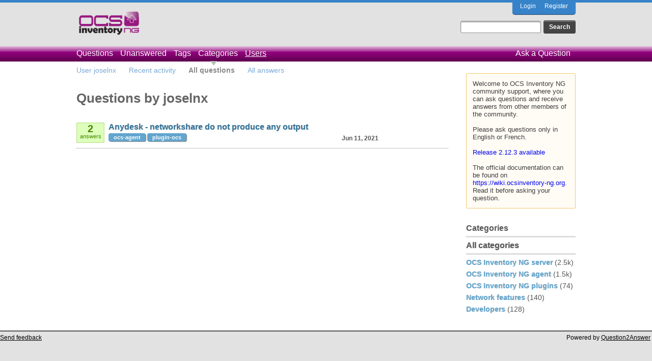

--- FILE ---
content_type: text/html; charset=utf-8
request_url: https://ask.ocsinventory-ng.org/user/joselnx/questions
body_size: 8809
content:
<!DOCTYPE html>
<html lang="en-GB">
<!-- Powered by Question2Answer - http://www.question2answer.org/ -->
<head>
<meta charset="utf-8">
<title>Questions by joselnx - Ocsinventory Q&amp;A</title>
<link rel="stylesheet" href="../../qa-theme/OCS/qa-styles.css?1.8.3">
<link rel="search" type="application/opensearchdescription+xml" title="Ocsinventory Q&amp;A" href="../../opensearch.xml">
<script>
var qa_root = '..\/..\/';
var qa_request = 'user\/joselnx\/questions';
</script>
<script src="../../qa-content/jquery-3.3.1.min.js"></script>
<script src="../../qa-content/qa-global.js?1.8.3"></script>
</head>
<body
class="qa-template-user-questions qa-body-js-off"
>
<script>
var b = document.getElementsByTagName('body')[0];
b.className = b.className.replace('qa-body-js-off', 'qa-body-js-on');
</script>
<!-- Top Blue -->
<div class="qa-top-blue">
</div>
<!-- Top Blue ENDS -->
<div class="qa-body-wrapper">
<div class="qa-header">
<div class="qa-logo">
<a href="../../" class="qa-logo-link" title="Ocsinventory Q&amp;A"><img src="https://ask.ocsinventory-ng.org/qa-theme/OCS/images/logo.png" height="50" alt="Ocsinventory Q&amp;A"></a>
</div>
<div class="qa-nav-user">
<ul class="qa-nav-user-list">
<li class="qa-nav-user-item qa-nav-user-login">
<a href="../../login?to=user%2Fjoselnx%2Fquestions" class="qa-nav-user-link">Login</a>
</li>
<li class="qa-nav-user-item qa-nav-user-register">
<a href="../../register?to=user%2Fjoselnx%2Fquestions" class="qa-nav-user-link">Register</a>
</li>
</ul>
<div class="qa-nav-user-clear">
</div>
</div>
<div class="qa-search">
<form method="get" action="../../search">
<input type="text" name="q" value="" class="qa-search-field">
<input type="submit" value="Search" class="qa-search-button">
</form>
</div>
<div class="qa-nav-main">
<ul class="qa-nav-main-list">
<li class="qa-nav-main-item qa-nav-main-questions">
<a href="../../questions" class="qa-nav-main-link">Questions</a>
</li>
<li class="qa-nav-main-item qa-nav-main-unanswered">
<a href="../../unanswered" class="qa-nav-main-link">Unanswered</a>
</li>
<li class="qa-nav-main-item qa-nav-main-tag">
<a href="../../tags" class="qa-nav-main-link">Tags</a>
</li>
<li class="qa-nav-main-item qa-nav-main-categories">
<a href="../../categories" class="qa-nav-main-link">Categories</a>
</li>
<li class="qa-nav-main-item qa-nav-main-user">
<a href="../../users" class="qa-nav-main-link qa-nav-main-selected">Users</a>
</li>
<li class="qa-nav-main-item qa-nav-main-ask">
<a href="../../ask" class="qa-nav-main-link">Ask a Question</a>
</li>
</ul>
<div class="qa-nav-main-clear">
</div>
</div>
<div class="qa-nav-sub">
<ul class="qa-nav-sub-list">
<li class="qa-nav-sub-item qa-nav-sub-profile">
<a href="../../user/joselnx" class="qa-nav-sub-link">User joselnx</a>
</li>
<li class="qa-nav-sub-item qa-nav-sub-activity">
<a href="../../user/joselnx/activity" class="qa-nav-sub-link">Recent activity</a>
</li>
<li class="qa-nav-sub-item qa-nav-sub-questions">
<a href="../../user/joselnx/questions" class="qa-nav-sub-link qa-nav-sub-selected">All questions</a>
</li>
<li class="qa-nav-sub-item qa-nav-sub-answers">
<a href="../../user/joselnx/answers" class="qa-nav-sub-link">All answers</a>
</li>
</ul>
<div class="qa-nav-sub-clear">
</div>
</div>
<div class="qa-header-clear">
</div>
</div> <!-- END qa-header -->
<div class="qa-sidepanel">
<div class="qa-sidebar">
Welcome to OCS Inventory NG community support, where you can ask questions and receive answers from other members of the community.<br>
<br>
Please ask questions only in English or French.<br>
<br>
<a href="https://ocsinventory-ng.org/?page_id=1548&lang=en">Release 2.12.3 available</a><br>
<br>
The official documentation can be found on <a href="https://wiki.ocsinventory-ng.org">https://wiki.ocsinventory-ng.org</a>. Read it before asking your question.
</div>
<div class="qa-widgets-side qa-widgets-side-low">
<div class="qa-widget-side qa-widget-side-low">
<h2>Categories</h2>
<ul class="qa-nav-cat-list qa-nav-cat-list-1">
<li class="qa-nav-cat-item qa-nav-cat-all">
<a href="../../" class="qa-nav-cat-link qa-nav-cat-selected">All categories</a>
</li>
<li class="qa-nav-cat-item qa-nav-cat-ocs-inventory-ng-server">
<a href="../../ocs-inventory-ng-server" class="qa-nav-cat-link">OCS Inventory NG server</a>
<span class="qa-nav-cat-note">(2.5k)</span>
</li>
<li class="qa-nav-cat-item qa-nav-cat-ocs-inventory-ng-agent">
<a href="../../ocs-inventory-ng-agent" class="qa-nav-cat-link">OCS Inventory NG agent</a>
<span class="qa-nav-cat-note">(1.5k)</span>
</li>
<li class="qa-nav-cat-item qa-nav-cat-ocs-inventory-ng-plugins">
<a href="../../ocs-inventory-ng-plugins" class="qa-nav-cat-link">OCS Inventory NG plugins</a>
<span class="qa-nav-cat-note">(74)</span>
</li>
<li class="qa-nav-cat-item qa-nav-cat-network-features">
<a href="../../network-features" class="qa-nav-cat-link">Network features</a>
<span class="qa-nav-cat-note">(140)</span>
</li>
<li class="qa-nav-cat-item qa-nav-cat-developers">
<a href="../../developers" class="qa-nav-cat-link">Developers</a>
<span class="qa-nav-cat-note">(128)</span>
</li>
</ul>
<div class="qa-nav-cat-clear">
</div>
</div>
</div>
</div>
<div class="qa-main">
<h1>
Questions by joselnx
</h1>
<div class="qa-part-q-list">
<form method="post" action="../../user/joselnx/questions">
<div class="qa-q-list">
<div class="qa-q-list-item" id="q13193">
<div class="qa-q-item-stats">
<span class="qa-a-count">
<span class="qa-a-count-data">2</span><span class="qa-a-count-pad"> answers</span>
</span>
</div>
<div class="qa-q-item-main">
<div class="qa-q-item-title">
<h2><a href="../../13193/anydesk-networkshare-do-not-produce-any-output"><span title="Good day I have a problem with the networkshare and anydesk plugins. No information is displayed on the Console. I am using OCS Inventory 2.9, installed on a Debian 10 and the version of the agents I am using is 2.8.0.1 and 2.9.0.0 on Windows 10 and Windows 7 clients (64 bits). I am using the plugins: networkshare, anydesk, listprinters, osinstall and  ... 0 false false false EN-US X-NONE X-NONE &lt;![endif]--&gt;&lt;!--[if gte mso 9]&gt; &lt;![endif]--&gt;&lt;!--[if gte mso 10]&gt; &lt;![endif]--&gt;">Anydesk - networkshare do not produce any output</span></a></h2>
</div>
<span class="qa-q-item-avatar-meta">
<span class="qa-q-item-meta">
<span class="qa-q-item-what">asked</span>
<span class="qa-q-item-when">
<span class="qa-q-item-when-data">Jun 11, 2021</span>
</span>
<span class="qa-q-item-where">
<span class="qa-q-item-where-pad">in </span><span class="qa-q-item-where-data"><a href="../../ocs-inventory-ng-plugins" class="qa-category-link">OCS Inventory NG plugins</a></span>
</span>
</span>
</span>
<div class="qa-q-item-tags">
<ul class="qa-q-item-tag-list">
<li class="qa-q-item-tag-item"><a href="../../tag/ocs-agent" class="qa-tag-link">ocs-agent</a></li>
<li class="qa-q-item-tag-item"><a href="../../tag/plugin-ocs" class="qa-tag-link">plugin-ocs</a></li>
</ul>
</div>
</div>
<div class="qa-q-item-clear">
</div>
</div> <!-- END qa-q-list-item -->
</div> <!-- END qa-q-list -->
<div class="qa-q-list-form">
<input name="code" type="hidden" value="0-1770011128-6140916003653f8ae524474da7a8e90a8d47d526">
</div>
</form>
</div>
</div> <!-- END qa-main -->
<div class="qa-footer">
<div class="qa-footer-clear">
</div>
</div> <!-- END qa-footer -->
</div> <!-- END body-wrapper -->
<div class="qa-bottom-grey">
<div class="qa-nav-footer">
<ul class="qa-nav-footer-list">
<li class="qa-nav-footer-item qa-nav-footer-feedback">
<a href="../../feedback" class="qa-nav-footer-link">Send feedback</a>
</li>
</ul>
<div class="qa-nav-footer-clear">
</div>
</div>
<div class="qa-attribution">
&nbsp;
</div>
<!-- Piwik -->
<script type="text/javascript">
  var _paq = _paq || [];
  _paq.push(["setDomains", ["*.ask.ocsinventory-ng.org"]]);
  _paq.push(['trackPageView']);
  _paq.push(['enableLinkTracking']);
  (function() {
    var u="//statistics.ocsinventory-ng.org/";
    _paq.push(['setTrackerUrl', u+'piwik.php']);
    _paq.push(['setSiteId', '2']);
    var d=document, g=d.createElement('script'), s=d.getElementsByTagName('script')[0];
    g.type='text/javascript'; g.async=true; g.defer=true; g.src=u+'piwik.js'; s.parentNode.insertBefore(g,s);
  })();
</script>
<noscript><p><img src="//statistics.ocsinventory-ng.org/piwik.php?idsite=2" style="border:0;" alt="" ></p></noscript>
<!-- End Piwik Code -->
<div class="qa-attribution">
Powered by <a href="http://www.question2answer.org/">Question2Answer</a>
</div>
</div>
<div style="position:absolute;overflow:hidden;clip:rect(0 0 0 0);height:0;width:0;margin:0;padding:0;border:0;">
<span id="qa-waiting-template" class="qa-waiting">...</span>
</div>
</body>
<!-- Powered by Question2Answer - http://www.question2answer.org/ -->
</html>
